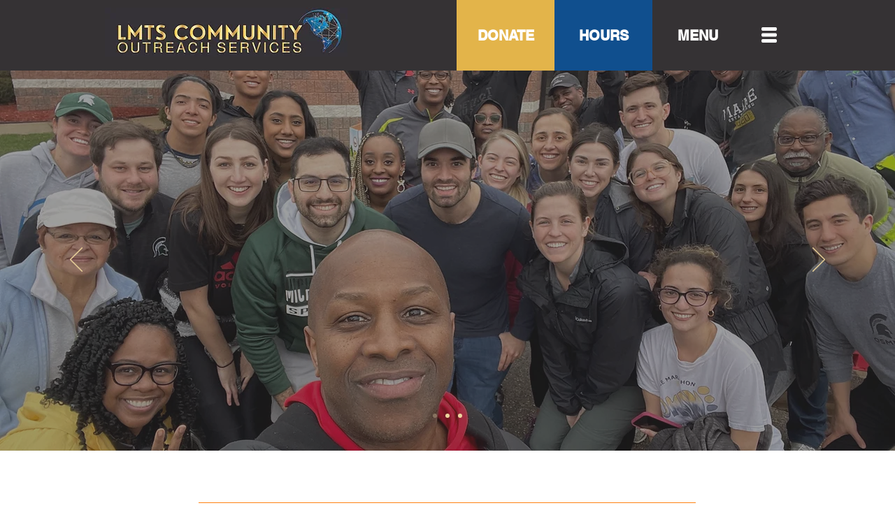

--- FILE ---
content_type: text/css; charset=utf-8
request_url: https://www.lmtsoutreach.org/_serverless/pro-gallery-css-v4-server/layoutCss?ver=2&id=comp-ln4ukv932&items=3367_3840_2160%7C3411_1920_1080%7C3016_3840_2160%7C3298_3840_2160%7C3167_3840_2160%7C3322_3840_2160&container=3943_1280_462_720&options=layoutParams_cropRatio:1.3333333333333333%7ClayoutParams_structure_galleryRatio_value:0%7ClayoutParams_repeatingGroupTypes:%7ClayoutParams_gallerySpacing:0%7CgroupTypes:1%7CnumberOfImagesPerRow:3%7CcollageAmount:0.8%7CtextsVerticalPadding:0%7CtextsHorizontalPadding:0%7CcalculateTextBoxHeightMode:MANUAL%7CtargetItemSize:45%7CcubeRatio:1.3333333333333333%7CexternalInfoHeight:0%7CexternalInfoWidth:0%7CisRTL:false%7CisVertical:false%7CminItemSize:120%7CgroupSize:1%7CchooseBestGroup:true%7CcubeImages:false%7CcubeType:fit%7CsmartCrop:false%7CcollageDensity:1%7CimageMargin:10%7ChasThumbnails:false%7CgalleryThumbnailsAlignment:bottom%7CgridStyle:1%7CtitlePlacement:SHOW_ON_HOVER%7CarrowsSize:23%7CslideshowInfoSize:200%7CimageInfoType:NO_BACKGROUND%7CtextBoxHeight:0%7CscrollDirection:1%7CgalleryLayout:4%7CgallerySizeType:smart%7CgallerySize:45%7CcropOnlyFill:true%7CnumberOfImagesPerCol:1%7CgroupsPerStrip:0%7Cscatter:0%7CenableInfiniteScroll:true%7CthumbnailSpacings:5%7CarrowsPosition:0%7CthumbnailSize:120%7CcalculateTextBoxWidthMode:PERCENT%7CtextBoxWidthPercent:50%7CuseMaxDimensions:false%7CrotatingGroupTypes:%7CfixedColumns:0%7CrotatingCropRatios:%7CgallerySizePx:0%7CplaceGroupsLtr:false
body_size: 9
content:
#pro-gallery-comp-ln4ukv932 .pro-gallery-parent-container{ width: 1280px !important; height: 462px !important; } #pro-gallery-comp-ln4ukv932 [data-hook="item-container"][data-idx="0"].gallery-item-container{opacity: 1 !important;display: block !important;transition: opacity .2s ease !important;top: 0px !important;left: 0px !important;right: auto !important;height: 462px !important;width: 821px !important;} #pro-gallery-comp-ln4ukv932 [data-hook="item-container"][data-idx="0"] .gallery-item-common-info-outer{height: 100% !important;} #pro-gallery-comp-ln4ukv932 [data-hook="item-container"][data-idx="0"] .gallery-item-common-info{height: 100% !important;width: 100% !important;} #pro-gallery-comp-ln4ukv932 [data-hook="item-container"][data-idx="0"] .gallery-item-wrapper{width: 821px !important;height: 462px !important;margin: 0 !important;} #pro-gallery-comp-ln4ukv932 [data-hook="item-container"][data-idx="0"] .gallery-item-content{width: 821px !important;height: 462px !important;margin: 0px 0px !important;opacity: 1 !important;} #pro-gallery-comp-ln4ukv932 [data-hook="item-container"][data-idx="0"] .gallery-item-hover{width: 821px !important;height: 462px !important;opacity: 1 !important;} #pro-gallery-comp-ln4ukv932 [data-hook="item-container"][data-idx="0"] .item-hover-flex-container{width: 821px !important;height: 462px !important;margin: 0px 0px !important;opacity: 1 !important;} #pro-gallery-comp-ln4ukv932 [data-hook="item-container"][data-idx="0"] .gallery-item-wrapper img{width: 100% !important;height: 100% !important;opacity: 1 !important;} #pro-gallery-comp-ln4ukv932 [data-hook="item-container"][data-idx="1"].gallery-item-container{opacity: 1 !important;display: block !important;transition: opacity .2s ease !important;top: 0px !important;left: 831px !important;right: auto !important;height: 462px !important;width: 821px !important;} #pro-gallery-comp-ln4ukv932 [data-hook="item-container"][data-idx="1"] .gallery-item-common-info-outer{height: 100% !important;} #pro-gallery-comp-ln4ukv932 [data-hook="item-container"][data-idx="1"] .gallery-item-common-info{height: 100% !important;width: 100% !important;} #pro-gallery-comp-ln4ukv932 [data-hook="item-container"][data-idx="1"] .gallery-item-wrapper{width: 821px !important;height: 462px !important;margin: 0 !important;} #pro-gallery-comp-ln4ukv932 [data-hook="item-container"][data-idx="1"] .gallery-item-content{width: 821px !important;height: 462px !important;margin: 0px 0px !important;opacity: 1 !important;} #pro-gallery-comp-ln4ukv932 [data-hook="item-container"][data-idx="1"] .gallery-item-hover{width: 821px !important;height: 462px !important;opacity: 1 !important;} #pro-gallery-comp-ln4ukv932 [data-hook="item-container"][data-idx="1"] .item-hover-flex-container{width: 821px !important;height: 462px !important;margin: 0px 0px !important;opacity: 1 !important;} #pro-gallery-comp-ln4ukv932 [data-hook="item-container"][data-idx="1"] .gallery-item-wrapper img{width: 100% !important;height: 100% !important;opacity: 1 !important;} #pro-gallery-comp-ln4ukv932 [data-hook="item-container"][data-idx="2"].gallery-item-container{opacity: 1 !important;display: block !important;transition: opacity .2s ease !important;top: 0px !important;left: 1662px !important;right: auto !important;height: 462px !important;width: 821px !important;} #pro-gallery-comp-ln4ukv932 [data-hook="item-container"][data-idx="2"] .gallery-item-common-info-outer{height: 100% !important;} #pro-gallery-comp-ln4ukv932 [data-hook="item-container"][data-idx="2"] .gallery-item-common-info{height: 100% !important;width: 100% !important;} #pro-gallery-comp-ln4ukv932 [data-hook="item-container"][data-idx="2"] .gallery-item-wrapper{width: 821px !important;height: 462px !important;margin: 0 !important;} #pro-gallery-comp-ln4ukv932 [data-hook="item-container"][data-idx="2"] .gallery-item-content{width: 821px !important;height: 462px !important;margin: 0px 0px !important;opacity: 1 !important;} #pro-gallery-comp-ln4ukv932 [data-hook="item-container"][data-idx="2"] .gallery-item-hover{width: 821px !important;height: 462px !important;opacity: 1 !important;} #pro-gallery-comp-ln4ukv932 [data-hook="item-container"][data-idx="2"] .item-hover-flex-container{width: 821px !important;height: 462px !important;margin: 0px 0px !important;opacity: 1 !important;} #pro-gallery-comp-ln4ukv932 [data-hook="item-container"][data-idx="2"] .gallery-item-wrapper img{width: 100% !important;height: 100% !important;opacity: 1 !important;} #pro-gallery-comp-ln4ukv932 [data-hook="item-container"][data-idx="3"]{display: none !important;} #pro-gallery-comp-ln4ukv932 [data-hook="item-container"][data-idx="4"]{display: none !important;} #pro-gallery-comp-ln4ukv932 [data-hook="item-container"][data-idx="5"]{display: none !important;} #pro-gallery-comp-ln4ukv932 .pro-gallery-prerender{height:462px !important;}#pro-gallery-comp-ln4ukv932 {height:462px !important; width:1280px !important;}#pro-gallery-comp-ln4ukv932 .pro-gallery-margin-container {height:462px !important;}#pro-gallery-comp-ln4ukv932 .one-row:not(.thumbnails-gallery) {height:467px !important; width:1290px !important;}#pro-gallery-comp-ln4ukv932 .one-row:not(.thumbnails-gallery) .gallery-horizontal-scroll {height:467px !important;}#pro-gallery-comp-ln4ukv932 .pro-gallery-parent-container:not(.gallery-slideshow) [data-hook=group-view] .item-link-wrapper::before {height:467px !important; width:1290px !important;}#pro-gallery-comp-ln4ukv932 .pro-gallery-parent-container {height:462px !important; width:1280px !important;}